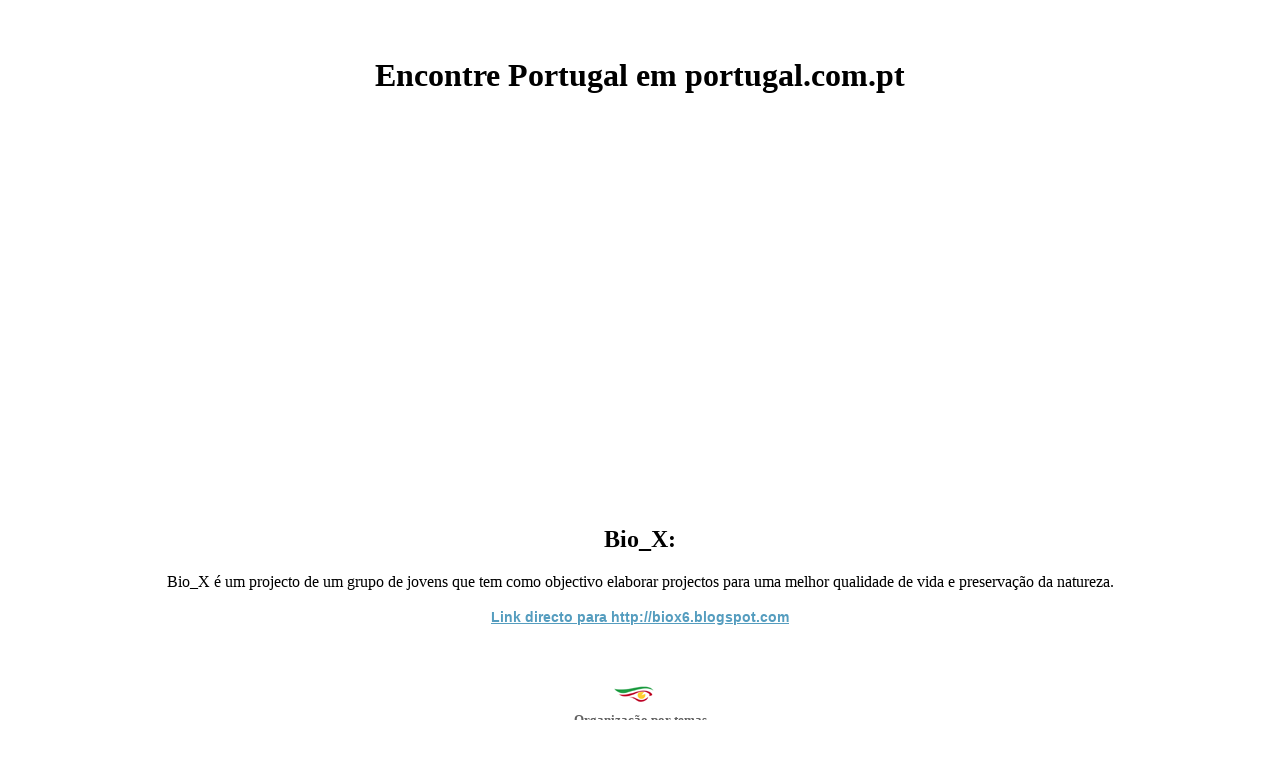

--- FILE ---
content_type: text/html
request_url: https://www.portugal.com.pt/informacoes.asp?siteid=11919
body_size: 2948
content:

<HTML> 
<HEAD>
<meta name="description" content="Pesquise e encontre Bio_X em Portugal no portugal.com.pt: Bio_X é um projecto de um grupo de jovens que tem como objectivo elaborar projectos para uma melhor qualidade de vida e preservação da natureza..">
<meta name="keywords" content="portugal, motor, busca, pesquisa, link, encontrar, pesquisar, sites, classificar, submissão, grátis, adicone, novo, motores de busca, www.portugal.com, mulheres sexo, lusofono, motor, motores busca pt, motores procura , adicionar site">
<meta http-equiv="content-type" content="text/html; charset=iso-8859-1">
<meta name="robots" content="index,follow">
<meta name="author" content="portugal.com.pt">

	<meta name="viewport" content="width=device-width, height=device-height,, initial-scale=1, minimum-scale=1, maximum-scale=1, user-scalable=no" user-scalable="no" />
<link rel="shortcut icon" href="favicon.ico">
<TITLE>Bio_X - Portugal</TITLE>

<style type="text/css">
<!--
td {
	font-family: Tahoma;
	font-size: 14px;
	font-style: normal;
	font-weight: normal;
	color: #000000;
	text-decoration: none;
}
a {
	font-family: verdana,arial,sans-serif;
	font-size: 14px;
	color: #559dbf;
	text-decoration: underline;
	font-weight: bold;
}
a:hover {
	font-family: verdana,arial,sans-serif;
	font-size: 14px;
	color: #559dbf;
	text-decoration: underline;
	font-weight: bold;
}
.text {
	font-family: Tahoma;
	font-size: 14px;
	font-style: normal;
	font-weight: normal;
	text-decoration: none;
}
.bold {
	font-family: Tahoma;
	font-size: 14px;
	font-style: bold;
	font-weight: normal;
	text-decoration: none;
}
.italic {
	font-family: Tahoma;
	font-size: 13px;
	font-style: italic;
	font-weight: normal;
	text-decoration: none;
}
.buttongrey {
	background-color: #7689AD;
	height: auto;
	width: auto;
	border-top: thin solid #CCCCCC;
	border-right: thin solid #333333;
	border-bottom: thin solid #333333;
	border-left: thin solid #CCCCCC;
	font-family: Tahoma;
	font-size: 14px;
	font-weight: normal;
	color: #FFFFFF;
	text-decoration: none;
}
-->
</style>

<style>
BODY { scrollbar-arrow-color: #FFFFFF; scrollbar-base-color: #7689AD; scrollbar-dark-shadow-color: #000000; scrollbar-face-color: #7689AD; scrollbar-highlight-color: #FFFFFF; scrollbar-shadow-color: #000000; }

</style>

<script data-ad-client="ca-pub-9792150841390233" async src="https://pagead2.googlesyndication.com/pagead/js/adsbygoogle.js"></script>
</head>

<body bgcolor="#FFffFF" text="#000000"  topmargin="0">

<div align="center" class="heading">
<br>
<br><font face=tahoma><h1>Encontre Portugal em portugal.com.pt</h1></font>


<center><br><br>


</font>
</center>

</div>
  <br><br><CENTER>
<br>
<font face="tahoma">
<h2>Bio_X:</h2>
Bio_X é um projecto de um grupo de jovens que tem como objectivo elaborar projectos para uma melhor qualidade de vida e preservação da natureza.<br><br>
<b><a href="http://biox6.blogspot.com" target=_blank rel="nofollow">Link directo para http://biox6.blogspot.com</a></b>
</font>
<br>

<br>



<table cellSpacing="0" cellPadding="2" width="100%" border="0" id="table1" style="border-collapse: collapse" bordercolor="#111111">
	<tr>
<td width="100%" colSpan="2">
<p align="center">

<div align="center">
	<center>
	<table id="table1" style="border-collapse: collapse" borderColor="#111111" cellSpacing="0" cellPadding="2" width="100%" border="0">
<tr>
<td width="636" colSpan="2" style="font-family: Tahoma; font-size: 14px; font-style: normal; font-weight: normal; color: #000000; text-decoration: none">
<p align="center">&nbsp;</p>
<div align="center">
	<center>
	<table id="table2" style="border-collapse: collapse" cellSpacing="0" cellPadding="0" border="0">
<tr>
<td width="100%" style="font-family: Tahoma; font-size: 14px; font-style: normal; font-weight: normal; color: #000000; text-decoration: none">
<p align="center"><font face="Verdana"><a href="/">
<img height="35" alt="portugal.com.pt - directório temático" src="/images/web_search.gif" width="45" align="absMiddle" border="0"></a>&nbsp;&nbsp;&nbsp;
<br>
</font><strong><font color="#616161" size="2">
Organização por temas<br>
&nbsp;</font></strong></td>
</tr>
	</table>
	</center></div>
</td>
</tr>
<tr>
<td vAlign="top" width="50%" bgColor="#ffffff" style="font-family: Tahoma; font-size: 14px; font-style: normal; font-weight: normal; color: #000000; text-decoration: none">
<b>
<a href="/directorio/arte_e_cultura/">
<font color="#616161">Arte e Cultura</font></a></b><br>
<a href="/directorio/arte_e_cultura/museus/">
Museus</a>,
<a href="/directorio/arte_e_cultura/agendas_culturais/">
Agendas Culturais</a>,
<a href="/directorio/arte_e_cultura/fotografia/">
Fotografia</a>,
<a href="/directorio/arte_e_cultura/musica/">
Música</a>,&nbsp;<a href="/directorio/arte_e_cultura/teatro/">Teatro</a>,
<a href="/directorio/arte_e_cultura/cinema/">
Cinema</a>,
<a href="/directorio/arte_e_cultura/literatura/">
Literatura</a>,
<a href="/directorio/arte_e_cultura/monumentos/">
Monumentos</a>
<p><b>
<a href="/directorio/ciencias/">
<font color="#616161">Ciências</font></a></b><br>
<a href="/directorio/ciencias/filosofia/">
Filosofia</a>,
<a href="/directorio/ciencias/medicina/">
Medicina</a>,
<a href="/directorio/ciencias/psicologia/">
Psicologia</a>,
<a href="/directorio/ciencias/politica/">
Política</a>,
<a href="/directorio/ciencias/gestao/">
Gestão</a>,
<a href="/directorio/ciencias/engenharia/">
Engenharia</a>,
<a href="/directorio/ciencias/direito/">
Direito</a>,
<a href="/directorio/ciencias/historia/">
História</a>,
<a href="/directorio/ciencias/economia/">
Economia</a></p>
<p><b>
<a href="/directorio/informacao/">
<font color="#616161">Informação</font></a></b><br>
<a href="/directorio/informacao/revistas/">
Revistas</a>,
<a href="/directorio/informacao/internet/">
Internet</a>,
<a href="/directorio/informacao/radio/">
Rádio</a>,
<a href="/directorio/informacao/televisao/">
Televisão</a>,
<a href="/directorio/informacao/jornais/">
Jornais</a> </td>
<td vAlign="top" width="50%" bgColor="#ffffff" style="font-family: Tahoma; font-size: 14px; font-style: normal; font-weight: normal; color: #000000; text-decoration: none">
<b>
<a href="/directorio/lazer/">
<font color="#616161">Lazer</font></a></b><br>
<a href="/directorio/lazer/animais/">
Animais</a>,
<a href="/directorio/lazer/gastronomia/">
Gastronomia</a>,
<a href="/directorio/lazer/desporto/">
Desporto</a>,
<a href="/directorio/lazer/humor/">
Humor</a>,
<a href="/directorio/lazer/sexo/" rel="nofollow">
Sexo</a>, <br>
<a href="/directorio/lazer/bares/">
Bares</a>,
<a href="/directorio/lazer/danca/">
Dança</a>,
<a href="/directorio/lazer/encontros/" rel="nofollow">
Encontros</a>,
<a href="/directorio/lazer/eventos/">
Eventos</a>, <a href="/directorio/lazer/turismo/">Turismo</a><p>
<b>
<a href="/directorio/compras_online/">
<font color="#616161">Compras Online</font></a></b><br>
<a href="/directorio/compras_online/flores/">
Flores</a>,
<a href="/directorio/compras_online/postais/">
Postais</a>,
<a href="/directorio/compras_online/cosmeticos/">
Cosméticos</a>,
<a href="/directorio/compras_online/servicos/">
Serviços</a>,
<a href="/directorio/compras_online/relogios/">
Relógios</a></p>
<p><b>
<a href="/directorio/temas/">
<font color="#616161">Temas</font></a></b><br>
<a href="/directorio/temas/ambiente/">
Ambiente</a>,
<a href="/directorio/temas/emprego/">
Emprego</a>,
<a href="/directorio/temas/religiao/">
Religião</a>,
<a href="/directorio/temas/astrologia/">
Astrologia</a>,
<a href="/directorio/temas/saude/">
Saúde</a>,
<a href="/directorio/temas/servicos/">
Serviços</a>,
<a href="/directorio/temas/tecnologias_de_informacao/">
Tecnologias de Informação</a></td>
</tr>
	</table>
</center></div>
  <br></CENTER>
</div> <br><br>
<CENTER>


<div align="center">
  <center><br><br>
<a href="/privacy.htm" target="_blank" rel="nofollow">Política de Privacidade</a><br>
<table border="0" cellpadding="0" cellspacing="0">
  <tr>
    <td align="center"><font face="Verdana" size="1">© 2003-2026 - Encontre Portugal em portugal.com.pt - Todos os direitos reservados. <a href="https://www.fixe.com" target=_blank>Desenvolvido por Fixe.com.<img src="https://www.fixe.com/images/fixe.gif" width="60" height="27" border="0" alt="fixe.com"></a></font></td>
  </tr>
</table></center>
</div>
<!-- Global site tag (gtag.js) - Google Analytics -->
<script async src="https://www.googletagmanager.com/gtag/js?id=UA-338757-11"></script>
<script>
  window.dataLayer = window.dataLayer || [];
  function gtag(){dataLayer.push(arguments);}
  gtag('js', new Date());

  gtag('config', 'UA-338757-11');
</script>                                                                                                                                                                                                                                                                                                                                                                                                                                                                                                                                                                                                                                                                                                                                                                                                                                                                                                                                                                                                                         

</body>
</html>

--- FILE ---
content_type: text/html; charset=utf-8
request_url: https://www.google.com/recaptcha/api2/aframe
body_size: 267
content:
<!DOCTYPE HTML><html><head><meta http-equiv="content-type" content="text/html; charset=UTF-8"></head><body><script nonce="OlBLGbaKph3le0q6pBR9TA">/** Anti-fraud and anti-abuse applications only. See google.com/recaptcha */ try{var clients={'sodar':'https://pagead2.googlesyndication.com/pagead/sodar?'};window.addEventListener("message",function(a){try{if(a.source===window.parent){var b=JSON.parse(a.data);var c=clients[b['id']];if(c){var d=document.createElement('img');d.src=c+b['params']+'&rc='+(localStorage.getItem("rc::a")?sessionStorage.getItem("rc::b"):"");window.document.body.appendChild(d);sessionStorage.setItem("rc::e",parseInt(sessionStorage.getItem("rc::e")||0)+1);localStorage.setItem("rc::h",'1768606344315');}}}catch(b){}});window.parent.postMessage("_grecaptcha_ready", "*");}catch(b){}</script></body></html>